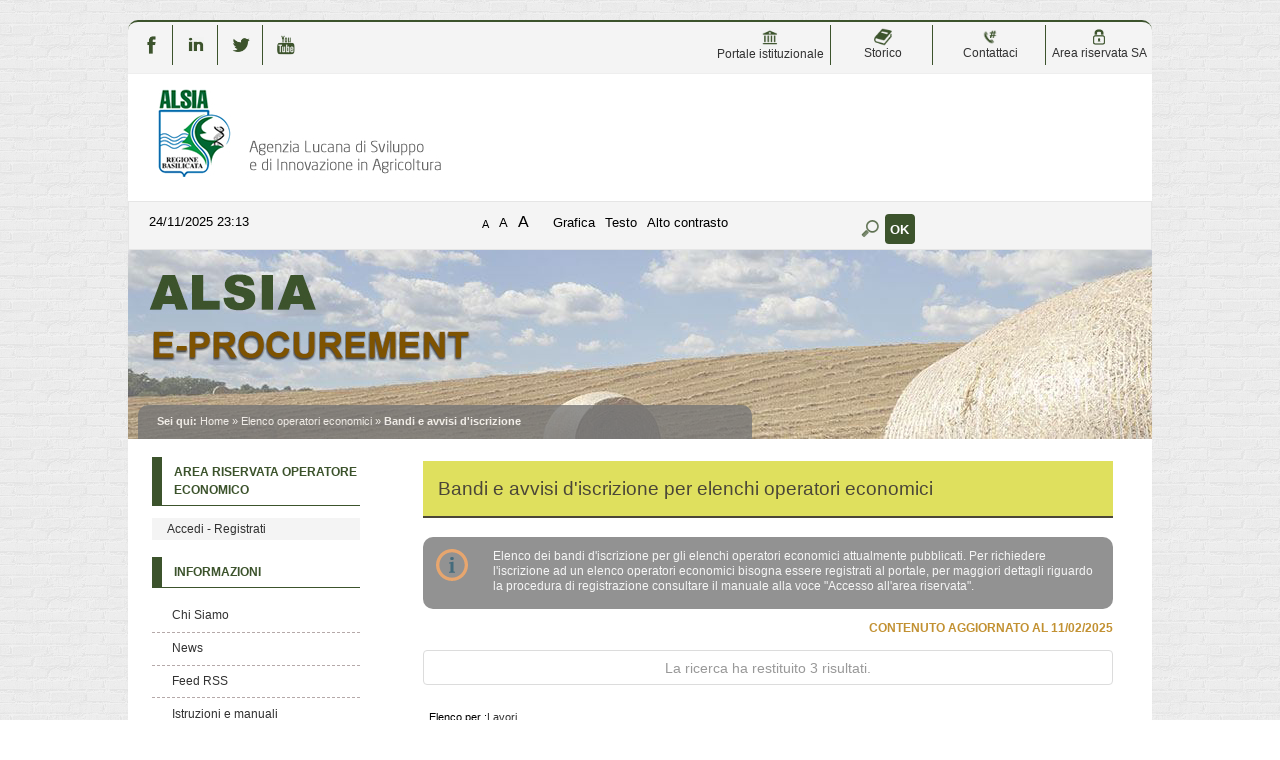

--- FILE ---
content_type: text/html;charset=utf-8
request_url: https://eprocurement.alsia.it/PortaleAppalti/it/ppgare_oper_ec_bandi_avvisi.wp;jsessionid=1BC53031CF2983ED3329C10E6981AE68?_csrf=IDI34F4HJYK5RMLVGMFQXJLK7MH2N5T8
body_size: 6704
content:



















<!DOCTYPE html>

<html lang='it'>

	<head prefix="og: http://ogp.me/ns#; dcterms: http://purl.org/dc/terms/#">
		<!--- - - - -->
		<meta name="viewport" content="width=device-width, initial-scale=1.0" />
		<!--- - - - -->

		
		<link rel="profile" href="http://dublincore.org/documents/dcq-html" />
		
		<title>Portale gare d'appalto|Bandi e avvisi d'iscrizione</title>
		
		<meta http-equiv="X-UA-Compatible" content="IE=Edge" /> 

		<link rel="shortcut icon" href="/PortaleAppalti/resources/static/img/favicon.ico" />
		
		
		
		
		
			
		

		
		
		
		
			
		
		
		
		
		
			
		
						
		
				
	
		<link type="text/css" rel="stylesheet" href="/PortaleAppalti/resources/static/css/normalize.css" />
		
			
			
			
				<link type="text/css" rel="stylesheet" href="/PortaleAppalti/resources/static/css/portale-agid.css" />
				
				<link type="text/css" rel="stylesheet" href="/PortaleAppalti/resources/static/css/alsia/portale.css" />
			
		
		
		
		
			<link rel="stylesheet" type="text/css" href="/PortaleAppalti/resources/static/css/showlets/date_time.css" />
		
			<link rel="stylesheet" type="text/css" href="/PortaleAppalti/resources/static/css/alsia/showlets/date_time.css" />
		
			<link rel="stylesheet" type="text/css" href="/PortaleAppalti/resources/static/css/showlets/search_form.css" />
		
			<link rel="stylesheet" type="text/css" href="/PortaleAppalti/resources/static/css/alsia/showlets/search_form.css" />
		
			<link rel="stylesheet" type="text/css" href="/PortaleAppalti/resources/static/css/showlets/login_form.css" />
		
			<link rel="stylesheet" type="text/css" href="/PortaleAppalti/resources/static/css/alsia/showlets/login_form.css" />
		
			<link rel="stylesheet" type="text/css" href="/PortaleAppalti/resources/static/css/showlets/application.css" />
		
			<link rel="stylesheet" type="text/css" href="/PortaleAppalti/resources/static/css/alsia/showlets/application.css" />
		

		<!-- gestione mediante linguaggio dublin core dei metadati descrittivi per l'indicizzazione dei contenuti come previsto dal DPCM 26/04/2011 -->
		
		
		
		
        

        
        

        
        




<script type="text/javascript" src="/PortaleAppalti/resources/static/js/jquery-3.7.1.min.js"></script>

        
		<script src="/PortaleAppalti/resources/static/js/jquery.alphanum.js"></script>
		<script src="/PortaleAppalti/resources/static/js/jquery.character.js"></script>
		<script src="/PortaleAppalti/resources/static/js/resizeBalloon.js"></script>
	</head>

	<body>
		
		<div style="display: none;">
			<a href="https://eprocurement.alsia.it/PortaleAppalti/do/funopen.action">fun</a>
		</div>

		







	
	
		<!--[if lte IE 8]>
			<div id="iedisclaimer">
				<h1>Attenzione!</h1>
				<p>Stai utilizzando Microsoft Internet Explorer 10 o versioni precedenti, non più supportate dalla manutenzione Microsoft.<br />Inoltre questo portale non è stato sviluppato nel tentativo di risolvere eventuali problemi che emergono con queste versioni obsolete.<br />Per utilizzare il portale senza anomalie <a href="https://www.microsoft.com/it-it/edge">passa a Microsoft Edge</a>, Mozilla Firefox o Google Chrome.</p>
			</div>
		<![endif]-->
	



		<div class="noscreen">
			<p>[ <a href="#mainarea" id="pagestart">Salta al contenuto della pagina</a> ]</p>
			<dl>
				<dt>Access key definite:</dt>
				

<dd><a href="https://eprocurement.alsia.it/PortaleAppalti/it/homepage.wp;jsessionid=1067560867C45736485228B1FB24AA8D" accesskey="H">Vai alla pagina iniziale</a> [H]</dd>
<dd><a href="https://eprocurement.alsia.it/PortaleAppalti/it/ppgare_oper_ec_bandi_avvisi.wp;jsessionid=1067560867C45736485228B1FB24AA8D" accesskey="W">Vai alla pagina di aiuto alla navigazione</a> [W]</dd>
<dd><a href="https://eprocurement.alsia.it/PortaleAppalti/it/ppcommon_site_map.wp;jsessionid=1067560867C45736485228B1FB24AA8D" accesskey="Y">Vai alla mappa del sito</a> [Y]</dd>

<dd><a href="https://eprocurement.alsia.it/PortaleAppalti/it/ppgare_oper_ec_bandi_avvisi.wp;jsessionid=1067560867C45736485228B1FB24AA8D?font=normal" accesskey="N">Passa al testo con caratteri di dimensione standard</a> [N]</dd>
<dd><a href="https://eprocurement.alsia.it/PortaleAppalti/it/ppgare_oper_ec_bandi_avvisi.wp;jsessionid=1067560867C45736485228B1FB24AA8D?font=big" accesskey="B">Passa al testo con caratteri di dimensione grande</a> [B]</dd>
<dd><a href="https://eprocurement.alsia.it/PortaleAppalti/it/ppgare_oper_ec_bandi_avvisi.wp;jsessionid=1067560867C45736485228B1FB24AA8D?font=verybig" accesskey="V">Passa al testo con caratteri di dimensione molto grande</a> [V]</dd>
<dd><a href="https://eprocurement.alsia.it/PortaleAppalti/it/ppgare_oper_ec_bandi_avvisi.wp;jsessionid=1067560867C45736485228B1FB24AA8D?skin=normal" accesskey="G">Passa alla visualizzazione grafica</a> [G]</dd>
<dd><a href="https://eprocurement.alsia.it/PortaleAppalti/it/ppgare_oper_ec_bandi_avvisi.wp;jsessionid=1067560867C45736485228B1FB24AA8D?skin=text" accesskey="T">Passa alla visualizzazione solo testo</a> [T]</dd>
<dd><a href="https://eprocurement.alsia.it/PortaleAppalti/it/ppgare_oper_ec_bandi_avvisi.wp;jsessionid=1067560867C45736485228B1FB24AA8D?skin=highcontrast" accesskey="X">Passa alla visualizzazione in alto contrasto e solo testo</a> [X]</dd>
<dd><a href="#searchform" accesskey="S">Salta alla ricerca di contenuti</a> [S]</dd>

<dd><a href="#menu1" accesskey="1">Salta al men&ugrave;</a> [1]</dd>
<dd><a href="#mainarea" accesskey="2">Salta al contenuto della pagina</a> [2]</dd>

			</dl>
		</div>
		<div class="viewport-container">
			<div id="ext-container" class="smooth-transition page-container">
				
	
		

<header>
	<div id="htmlprebanner"><!-- HTML_PRE_BANNER --></div>
	<div id="header">
		<div id="header-top">
		<table style="align:right; text-align:center;width:100%;margin-top:1px;line-height:15px;">
                    <tbody><tr>
                        <td style="border-right: 1px solid #3c532c;width: 2%;" >
                           <a href="https://www.facebook.com/alsia.basilicata/?fref=ts" target="_blank" title="facebook" ><img src="/PortaleAppalti/resources/static/img/alsia/f_v.png" alt="facebook" width="18" height="18"></a>
                        </td>
                        <td style="border-right: 1px solid #3c532c;width: 2%;">
                            <a href="https://it.linkedin.com/in/alsiasocial" target="_blank" title="linkedin" ><img src="/PortaleAppalti/resources/static/img/alsia/in_v.png" alt="linkedin" width="18" height="18"></a>
                        </td>
                        <td style="border-right: 1px solid #3c532c;width: 2%;">
                            <a href="https://twitter.com/alsiasocial" target="_blank" title="twitter" ><img src="/PortaleAppalti/resources/static/img/alsia/tw_v.png" alt="twitter" width="18" height="18"></a>
                        </td>
                        <td style="width:2%;">
                            <a href="https://www.youtube.com/user/alsiabasilicata" target="_blank" title="youTube" ><img src="/PortaleAppalti/resources/static/img/alsia/yt_v.png" alt="youtube" width="18" height="18"></a>
                        </td>
						<td style="width: 20%;"></td>
						<td style="border-right: 1px solid #3c532c;width: 5%;" >
                           <a href="http://www.alsia.it/opencms/opencms/index.html" target="_blank" title="PortaleIstituzionale" ><img src="/PortaleAppalti/resources/static/img/alsia/portale.png" alt="portale" width="18" height="18"><br/>Portale istituzionale</a>
                        </td>
                        <td style="border-right: 1px solid #3c532c;width: 5%;">
                            <a href="http://www.alsia.it/opencms/opencms/Amministrazione-Trasparente/Bandi_contratti/" target="_blank" title="storico" ><img src="/PortaleAppalti/resources/static/img/alsia/storico.png" alt="storico" width="18" height="18"><br/>Storico</a>
                        </td>
                        <td style="border-right: 1px solid #3c532c;width: 5%;">
                            <a href="https://eprocurement.alsia.it/PortaleAppalti/it/ppgare_doc_assistenza_tecnica.wp"  title="contattaci" ><img src="/PortaleAppalti/resources/static/img/alsia/contact.png" alt="contattaci" width="18" height="18"><br/>Contattaci</a>
                        </td>
                        <td style="width: 5%;">
                            <a href="https://eprocurement.alsia.it/PortaleAppalti/it/accesso_sa_personalizzato.wp" title="Areariservata" ><img src="/PortaleAppalti/resources/static/img/alsia/reserved.png" alt="Areariservata" width="18" height="18"><br/>Area riservata SA</a>
                        </td>
                    </tr></tbody>
		</table>
		</div>
		<div id="header-main">
			




 
 






	












<div id="logo">
	<div id="logo-top"></div>
	<div id="logo-main">
		
		<a href="/PortaleAppalti/it/homepage.wp" title="Torna alla pagina iniziale">
			<img alt="Logo applicativo" src="/PortaleAppalti/resources/static/img/alsia/banner_logo.png" />
		</a>
		
		
		
		
	</div>
	<div id="logo-sub"></div><!-- end #logo -->
</div>

		</div>
		<div id="header-sub"></div>
	</div>
	<div id="htmlpostbanner"><!-- HTML_POST_BANNER --></div>
	






	






<script>
	function OpenSideMenu(hamburger) {
		var all = document.getElementById("ext-container");
		var menu = document.getElementsByClassName("responsive-static-menu")[0];
		var hb = document.getElementsByClassName("hamburger-menu")[0];
		const overlay = document.getElementsByClassName("overlay")[0];
		if (hamburger.checked) {
			all.className += " move-content-right";
			menu.className += " open";
			hb.className += " new-hamburger";
			overlay.style.display = " block";
		}
		else {
			all.className = all.className.replace(/(?:^|\s)move-content-right(?!\S)/g, '');
			menu.className = menu.className.replace(/(?:^|\s)open(?!\S)/g, '');
			hb.className = hb.className.replace(/(?:^|\s)new-hamburger(?!\S)/g, '');
			overlay.style.display = "none";
		}
	}
</script>

<div id="menu-wrapper">
	<div id="menu-top"></div>
	<div id="menu">
		<div class="top-menu-container">
			<div class="hamburger-menu">
				<input type="checkbox" class="hamburger-checkbox" onclick="OpenSideMenu(this)"
					title="menu" />
				<div class="hamburger-line smooth-transition first">
					<div class="line-color"></div>
				</div>
				<div class="hamburger-line smooth-transition second">
					<div class="line-color"></div>
				</div>
				<div class="hamburger-line smooth-transition third">
					<div class="line-color"></div>
				</div>
			</div>
			<div class="responsive-right-menu">
				
					<div id="date-sub-menu" class="sub-menu">
						<h1 class="noscreen information">
							Sezione data e ora ufficiale:
						</h1>
						














	








	








	
	
	
		

		
	



	<script>
		
	<!--//--><![CDATA[//><!--
	var date_ntp = new Date(2025, 11-1, 24, 23, 13, 53);

	function displayTime() {
		
		var disp;
		disp = (date_ntp.getDate() < 10 ? '0' : '') + date_ntp.getDate();
		disp += '/' + ((date_ntp.getMonth()+1) < 10 ? '0' : '') + (date_ntp.getMonth()+1);
		disp += '/' + date_ntp.getFullYear();
		disp += ' ' + (date_ntp.getHours() < 10 ? '0' : '') + date_ntp.getHours();
		disp += ':' + (date_ntp.getMinutes() < 10 ? '0' : '') + date_ntp.getMinutes();
		return disp ;
	}

	function refreshDateTime() {
		
		date_ntp.setSeconds(date_ntp.getSeconds()+1);
		show = displayTime();
		if (document.getElementById){
			document.getElementById('date-time').innerHTML = show;
		}  else if (document.all){
			document.all['date-time'].innerHTML = show;
		}  else if (document.layers) {
			document.layers['date-time'].innerHTML = show;
		}
		setTimeout('refreshDateTime()',1000);
	}

	window.onload = refreshDateTime;
	//--><!]]>
	
	</script>


<div id="date-time">
	
		
			
			<form action="https://eprocurement.alsia.it/PortaleAppalti/it/ppgare_oper_ec_bandi_avvisi.wp;jsessionid=1067560867C45736485228B1FB24AA8D" >
					<div>
						Mon Nov 24 23:13:53 CET 2025
						<input type="submit" value="Aggiorna l'ora" class="bkg time" title="Aggiorna la data ricevuta dal portale"/>
					</div>
			</form>
		
		
	
</div>

						<p class="noscreen">[ <a href="#pagestart">
								Torna all'inizio
							</a> ]</p><!-- end #date-sub-menu -->
					</div>
				


				<div id="search-sub-menu" class="sub-menu">
					<h2 class="noscreen information">
						Sezione ricerca contenuti sito:
					</h2>
					<p class="noscreen">[ <a id="searchform" href="#menu1">
							Salta al men&ugrave;
						</a> ]</p>
					










	








	








	
	
	
		

		
	


<form id="search-form" action="https://eprocurement.alsia.it/PortaleAppalti/it/search_result.wp;jsessionid=1067560867C45736485228B1FB24AA8D" >
	<div>
		<label for="search">Cerca</label>: 
		<input type="text" name="search" class="text" id="search" value="" autocomplete="off" />
		<input type="submit" value="Ok" class="button" title="Ricerca nei contenuti testuali"/>
	</div>
</form>
					<p class="noscreen">[ <a href="#pagestart">
							Torna all'inizio
						</a> ]</p><!-- end #search-sub-menu -->
				</div>
			</div>
		</div>
		<div id="style-sub-menu" class="sub-menu">
			<h2 class="noscreen information">
				Sezione delle funzioni grafiche per l'accessibilit&agrave;:
			</h2>
			<ul>
				<li class="submenu">
					<a class="font-normal" title="Caratteri normali" href="
						
					https://eprocurement.alsia.it/PortaleAppalti/it/ppgare_oper_ec_bandi_avvisi.wp;jsessionid=1067560867C45736485228B1FB24AA8D?font=normal">A</a>
				</li>

				<li class="submenu">
					<a class="font-big" title="Caratteri grandi" href="
						
					https://eprocurement.alsia.it/PortaleAppalti/it/ppgare_oper_ec_bandi_avvisi.wp;jsessionid=1067560867C45736485228B1FB24AA8D?font=big">A</a>
				</li>

				<li class="submenu">
					<a class="font-very-big" title="Caratteri molto grandi" href="
						
					https://eprocurement.alsia.it/PortaleAppalti/it/ppgare_oper_ec_bandi_avvisi.wp;jsessionid=1067560867C45736485228B1FB24AA8D?font=verybig">A</a>
				</li>
				<li class="responsive-sub-menu-divider"><br /></li>
				<li class="submenu">
					<a title="Colorazione normale in modalit&agrave; grafica" href="
						
					https://eprocurement.alsia.it/PortaleAppalti/it/ppgare_oper_ec_bandi_avvisi.wp;jsessionid=1067560867C45736485228B1FB24AA8D?skin=normal">
					Grafica</a>
				</li>

				<li class="submenu">
					<a title="Solo testo" href="
						
					https://eprocurement.alsia.it/PortaleAppalti/it/ppgare_oper_ec_bandi_avvisi.wp;jsessionid=1067560867C45736485228B1FB24AA8D?skin=text">
					Testo</a>
				</li>

				<li class="submenu">
					<a title="Colorazione in alto contrasto in modalit&agrave; solo testo" href="
						
					https://eprocurement.alsia.it/PortaleAppalti/it/ppgare_oper_ec_bandi_avvisi.wp;jsessionid=1067560867C45736485228B1FB24AA8D?skin=highcontrast">
					Alto contrasto</a>
				</li>
			</ul>
			<p class="noscreen">[ <a href="#pagestart">
					Torna all'inizio
				</a> ]</p><!-- end #style-sub-menu -->
		</div><!-- end #menu -->

	</div>
	<div id="menu-sub"></div>
</div>
<div class="overlay"></div>
	<div id="prebreadcrumbs"><!-- HTML_PRE_BREADCRUMBS --></div>
	

<div id="breadcrumbs-wrapper" class="two-columns-left-menu">
	<hr class="noscreen"/>
	<div id="breadcrumbs">
		









<span class="youarehere">Sei qui:</span>


	
	
	
	
	
	
		
			
				
				
					<span><a href="https://eprocurement.alsia.it/PortaleAppalti/it/homepage.wp;jsessionid=1067560867C45736485228B1FB24AA8D" title='Home'>Home</a></span>
				
			
		
		
	
	

	
	 &raquo; 
	
	
	
	
		
		
		<span title='Elenco operatori economici'>Elenco operatori economici</span>
		
	
	

	
	 &raquo; 
	
	
	
	
		
			
				
					<span class="active" title='Bandi e avvisi d&#039;iscrizione'>Bandi e avvisi d&#039;iscrizione</span>
				
				
			
		
		
	
	


	</div>
</div>
</header>

				
				











<script src="/PortaleAppalti/resources/static/js/jquery-ui-1.13.2.min.js"></script>
		




 





				
				<div class="container two-columns-left-menu">
					<div class="columns">
						<div class="row">
							<nav>
								<div class="col-3 responsive-hide">
									<div class="responsive column menu">
										<hr class="noscreen" />
										<h2 class="noscreen information">Sezione men&ugrave;:</h2>
										<p class="noscreen">[ <a id="menu1" href="#mainarea">Salta al contenuto della pagina</a> ]</p>
										



















	








	








	
	
	
		

		
	




		
			
				
			

			
			
						



<div class="menu-box">
	
			
						
 	<h2>Area riservata Operatore Economico</h2>
				
	<div class="login-box new-login-box">

		
			
			
				<div class="links">
					<div>
						<a href="https://eprocurement.alsia.it/PortaleAppalti/it/ppgare_auth.wp;jsessionid=1067560867C45736485228B1FB24AA8D" class="genlink">Accedi - Registrati</a> 
					</div>
				</div>
			
		
	</div>
</div>


										







	
	<div class="menu-box">
		
		
		
		

		
			
			

			
			
			

			
			
				
				
					<div class="navigation-box"><h2>Informazioni</h2>
				
			
			
			
		
			
			

			
			
			<ul>

			
			
				
				<li>
					<span >
						<a href="https://eprocurement.alsia.it/PortaleAppalti/it/chisiamo.wp;jsessionid=1067560867C45736485228B1FB24AA8D" title="Vai alla pagina: Chi Siamo">
							Chi Siamo
						</a>
					</span>
				
				
			
			
			
		
			
			

			</li>
			
			

			
			
				
				<li>
					<span >
						<a href="https://eprocurement.alsia.it/PortaleAppalti/it/ppgare_doc_news.wp;jsessionid=1067560867C45736485228B1FB24AA8D" title="Vai alla pagina: News">
							News
						</a>
					</span>
				
				
			
			
			
		
			
			

			</li>
			
			

			
			
				
				<li>
					<span >
						<a href="https://eprocurement.alsia.it/PortaleAppalti/it/pp_feed.wp;jsessionid=1067560867C45736485228B1FB24AA8D" title="Vai alla pagina: Feed RSS">
							Feed RSS
						</a>
					</span>
				
				
			
			
			
		
			
			

			</li>
			
			

			
			
				
				<li>
					<span >
						<a href="https://eprocurement.alsia.it/PortaleAppalti/it/ppgare_doc_istruzioni.wp;jsessionid=1067560867C45736485228B1FB24AA8D" title="Vai alla pagina: Istruzioni e manuali">
							Istruzioni e manuali
						</a>
					</span>
				
				
			
			
			
		
			
			

			</li>
			
			

			
			
				
				<li>
					<span >
						<a href="https://eprocurement.alsia.it/PortaleAppalti/it/ppgare_doc_assistenza_tecnica.wp;jsessionid=1067560867C45736485228B1FB24AA8D" title="Vai alla pagina: Help desk operatore economico">
							Help desk operatore economico
						</a>
					</span>
				
				
			
			
			
		
			
			

			</li>
			
			

			
			
				
				<li>
					<span >
						<a href="https://eprocurement.alsia.it/PortaleAppalti/it/ppgare_doc_privacy.wp;jsessionid=1067560867C45736485228B1FB24AA8D" title="Vai alla pagina: Privacy">
							Privacy
						</a>
					</span>
				
				
			
			
			
		
			
			

			</li>
			
			

			
			
				
				<li>
					<span >
						<a href="https://eprocurement.alsia.it/PortaleAppalti/it/ppgare_cookies.wp;jsessionid=1067560867C45736485228B1FB24AA8D" title="Vai alla pagina: Cookies">
							Cookies
						</a>
					</span>
				
				
			
			
			
		
			
			

			
			</li></ul></div>
			

			
			
				
				
					<div class="navigation-box"><h2>Atti e documenti di carattere generale riferiti a tutte le procedure</h2>
				
			
			
			
		
			
			

			
			
			<ul>

			
			
				
				<li>
					<span >
						<a href="https://eprocurement.alsia.it/PortaleAppalti/it/ppgare_avvisi_atti_doc_gen.wp;jsessionid=1067560867C45736485228B1FB24AA8D" title="Vai alla pagina: Avvisi, comunicazioni e atti di carattere generale">
							Avvisi, comunicazioni e atti di carattere generale
						</a>
					</span>
				
				
			
			
			
		
			
			

			
			</li></ul></div>
			

			
			
				
				
					<div class="navigation-box"><h2>Procedure d&#039;appalto e contratti</h2>
				
			
			
			
		
			
			

			
			
			<ul>

			
			
				
				<li>
					<span >
						<a href="https://eprocurement.alsia.it/PortaleAppalti/it/ppgare_avvisi_avvio_consult.wp;jsessionid=1067560867C45736485228B1FB24AA8D" title="Vai alla pagina: Avvisi di avvio consultazione">
							Avvisi di avvio consultazione
						</a>
					</span>
				
				
			
			
			
		
			
			

			</li>
			
			

			
			
				
				<li>
					<span >
						<a href="https://eprocurement.alsia.it/PortaleAppalti/it/ppgare_avvisi_lista.wp;jsessionid=1067560867C45736485228B1FB24AA8D" title="Vai alla pagina: Avvisi pubblici">
							Avvisi pubblici
						</a>
					</span>
				
				
			
			
			
		
			
			

			</li>
			
			

			
			
				
				<li>
					<span >
						<a href="https://eprocurement.alsia.it/PortaleAppalti/it/ppgare_bandi_lista.wp;jsessionid=1067560867C45736485228B1FB24AA8D" title="Vai alla pagina: Gare e procedure">
							Gare e procedure
						</a>
					</span>
				
				
			
			
			
		
			
			

			</li>
			
			

			
			
				
				<li>
					<span >
						<a href="https://eprocurement.alsia.it/PortaleAppalti/it/ppgare_esiti_lista.wp;jsessionid=1067560867C45736485228B1FB24AA8D" title="Vai alla pagina: Avvisi di aggiudicazione, esiti e affidamenti">
							Avvisi di aggiudicazione, esiti e affidamenti
						</a>
					</span>
				
				
			
			
			
		
			
			

			</li>
			
			

			
			
				
				<li>
					<span >
						<a href="https://eprocurement.alsia.it/PortaleAppalti/it/ppgare_ammtrasp_contratti.wp;jsessionid=1067560867C45736485228B1FB24AA8D" title="Vai alla pagina: Riepilogo contratti - Link BDNCP">
							Riepilogo contratti - Link BDNCP
						</a>
					</span>
				
				
			
			
			
		
			
			

			</li>
			
			

			
			
				
				<li>
					<span >
						<a href="https://eprocurement.alsia.it/PortaleAppalti/it/ppgare_consulenti.wp;jsessionid=1067560867C45736485228B1FB24AA8D" title="Vai alla pagina: Consulenti e collaboratori">
							Consulenti e collaboratori
						</a>
					</span>
				
				
			
			
			
		
			
			

			</li>
			
			

			
			
				
				<li>
					<span >
						<a href="https://eprocurement.alsia.it/PortaleAppalti/it/ppgare_varianti_corso_opera.wp;jsessionid=1067560867C45736485228B1FB24AA8D" title="Vai alla pagina: Varianti in corso d&#039;opera">
							Varianti in corso d&#039;opera
						</a>
					</span>
				
				
			
			
			
		
			
			

			
			</li></ul></div>
			

			
			
				
				
					<div class="navigation-box"><h2>Elenco operatori economici</h2>
				
			
			
			
		
			
			

			
			
			<ul>

			
			
				
				<li>
					<span class="current">
						<a href="https://eprocurement.alsia.it/PortaleAppalti/it/ppgare_oper_ec_bandi_avvisi.wp;jsessionid=1067560867C45736485228B1FB24AA8D" title="Vai alla pagina: Bandi e avvisi d&#039;iscrizione">
							Bandi e avvisi d&#039;iscrizione
						</a>
					</span>
				
				
			
			
			
		
			
			

			</li>
			
			

			
			
				
				<li>
					<span >
						<a href="https://eprocurement.alsia.it/PortaleAppalti/it/ppgare_op_ec_bandi_archiviati.wp;jsessionid=1067560867C45736485228B1FB24AA8D" title="Vai alla pagina: Bandi e avvisi d&#039;iscrizione archiviati">
							Bandi e avvisi d&#039;iscrizione archiviati
						</a>
					</span>
				
				
			
			
			
		
			
			

			
			</li></ul></div>
			

			
			
				
				
					<div class="navigation-box"><h2>Procedure fino al 31/12/2023</h2>
				
			
			
			
		
			
			

			
			
			<ul>

			
			
				
				<li>
					<span >
						<a href="https://eprocurement.alsia.it/PortaleAppalti/it/ppgare_ammtrasp_anticorr.wp;jsessionid=1067560867C45736485228B1FB24AA8D" title="Vai alla pagina: Prospetti annuali (art. 1 c. 32 L.190 del 6/11/2012)">
							Prospetti annuali (art. 1 c. 32 L.190 del 6/11/2012)
						</a>
					</span>
				
				
			
			
			
		
		
			</li></ul></div> 
		
	</div>

										
										<p class="noscreen">[
											<a href="#pagestart">
												Torna all'inizio
											</a> ]</p>
									</div>
								</div>
							</nav>
							<main class="col-9">
								<div class="responsive content">
									<hr class="noscreen" />
									<h2 class="noscreen information">Sezione contenuti:</h2>
									<p class="noscreen">[ <a id="mainarea" href="#menu1">Salta al men&ugrave;</a> ]</p>
									



													
									
									














	








	








	
	
	
		

		
	


<div class="portgare-list">

    
        
        
    
    

	<h2>Bandi e avvisi d'iscrizione per elenchi operatori economici</h2>

	

<div class="balloon">
	<div class="balloon-content balloon-info">
		Elenco dei bandi d'iscrizione per gli elenchi operatori economici attualmente pubblicati. Per richiedere l'iscrizione ad un elenco operatori economici bisogna essere registrati al portale, per maggiori dettagli riguardo la procedura di registrazione consultare il manuale alla voce "Accesso all'area riservata".
	</div>
</div>

	




	<form action="https://eprocurement.alsia.it/PortaleAppalti/it/ppgare_oper_ec_bandi_avvisi.wp;jsessionid=1067560867C45736485228B1FB24AA8D?actionPath=/ExtStr2/do/FrontEnd/Bandi/listAllIscrizione.action&amp;currentFrame=7" method="post">
			


<input type="hidden" name="_csrf" value="AHWH5GBWH7X3W2J8GMP8VB5X2U6Q4A7B" />

		
		
			<div class="align-right important last-update-list">
				CONTENUTO AGGIORNATO AL	11/02/2025
			</div>
		

		
			
			
			


<div class="list-summary">
	La ricerca ha restituito&#32;3&#32;risultati.
</div>

			
				<div class="list-item">
					
					




 	


<div class="list-item-row">
	<label>Elenco per : </label>
	Lavori
</div>


	<div class="list-item-row">
		<label>Stazione appaltante : </label>
		
			
			
				ALSIA - Area Gestione Riforma Fondiaria, patrimonio, appalti e lavori
			
		
	</div>
	

<div class="list-item-row">
	<label>Titolo bando/avviso : </label>
	ELENCO APERTO DI OPERATORI ECONOMICI PER APPALTI DI LAVORI
</div>
	
<div class="list-item-row">
	<label>Data pubblicazione : </label>
	07/01/2025
</div>

<div class="list-item-row">
	<label>Riferimento procedura : </label>
	E00003
</div>
			
<div class="list-item-row">
	<label>Stato : </label>
	Iscrizione aperta
</div>

					<div class="list-action">
						
							
							
								<a href='https://eprocurement.alsia.it/PortaleAppalti/it/ppgare_oper_ec_bandi_avvisi.wp;jsessionid=1067560867C45736485228B1FB24AA8D?actionPath=/ExtStr2/do/FrontEnd/Bandi/viewIscrizione.action&amp;currentFrame=7&amp;codice=E00003'
									 title='Visualizza scheda' class="bkg detail-very-big">
									Visualizza scheda
								</a>
							
						
					</div>
				</div>
			
				<div class="list-item">
					
					




 	


<div class="list-item-row">
	<label>Elenco per : </label>
	Servizi
</div>


	<div class="list-item-row">
		<label>Stazione appaltante : </label>
		
			
			
				ALSIA - Direzione
			
		
	</div>
	

<div class="list-item-row">
	<label>Titolo bando/avviso : </label>
	Avviso pubblico per la costituzione di un elenco telematico aperto di Avvocati esterni per il conferimento di incarichi di assistenza, rappresentanza e difesa giudiziale e stragiudiziale dell'Agenzia Lucana di Sviluppo e Innovazione in Agricoltura (Alsia)
</div>
	
<div class="list-item-row">
	<label>Data pubblicazione : </label>
	29/09/2021
</div>

<div class="list-item-row">
	<label>Riferimento procedura : </label>
	E00002
</div>
			
<div class="list-item-row">
	<label>Stato : </label>
	Iscrizione aperta
</div>

					<div class="list-action">
						
							
							
								<a href='https://eprocurement.alsia.it/PortaleAppalti/it/ppgare_oper_ec_bandi_avvisi.wp;jsessionid=1067560867C45736485228B1FB24AA8D?actionPath=/ExtStr2/do/FrontEnd/Bandi/viewIscrizione.action&amp;currentFrame=7&amp;codice=E00002'
									 title='Visualizza scheda' class="bkg detail-very-big">
									Visualizza scheda
								</a>
							
						
					</div>
				</div>
			
				<div class="list-item">
					
					




 	


<div class="list-item-row">
	<label>Elenco per : </label>
	Forniture-Servizi
</div>


	<div class="list-item-row">
		<label>Stazione appaltante : </label>
		
			
			
				ALSIA - Unit&#xE0; di Acquisizione di Beni e Servizi
			
		
	</div>
	

<div class="list-item-row">
	<label>Titolo bando/avviso : </label>
	AVVISO PUBBLICO RELATIVO ALL'ELENCO TELEMATICO APERTO DEGLI OPERATORI ECONOMICI PER LAFFIDAMENTO DEI SERVIZI E DELLE FORNITURE AI SENSI DELLART. 36 DEL D.LGS. 50/2016 E SS.MM.II.
</div>
	
<div class="list-item-row">
	<label>Data pubblicazione : </label>
	17/01/2019
</div>

<div class="list-item-row">
	<label>Riferimento procedura : </label>
	E00001
</div>
			
<div class="list-item-row">
	<label>Stato : </label>
	Iscrizione aperta
</div>

					<div class="list-action">
						
							
							
								<a href='https://eprocurement.alsia.it/PortaleAppalti/it/ppgare_oper_ec_bandi_avvisi.wp;jsessionid=1067560867C45736485228B1FB24AA8D?actionPath=/ExtStr2/do/FrontEnd/Bandi/viewIscrizione.action&amp;currentFrame=7&amp;codice=E00001'
									 title='Visualizza scheda' class="bkg detail-very-big">
									Visualizza scheda
								</a>
							
						
					</div>
				</div>
			

			



		
	</form>
</div>
									
									<p class="noscreen">[
										<a href="#pagestart">
											Torna all'inizio
										</a> ]</p>
								</div>
							</main>
							
							<!-- end #main -->
						</div>

					</div>
				</div>
				


<footer>
	<hr class="noscreen"/>
	<div id="footer-wrapper">
		<p class="noscreen">[ <a id="footerarea" class="back-to-main-area" href="#mainarea">Salta al contenuto della pagina</a> ]</p>
		
<!-- HTML_PRE_FOOTER -->
		<div id="footer">
			<div id="footer-top"></div>
			<div id="footer-main">
				
			<table style="align:right;text-align:center;width:65%;margin-top:20px;">
                    	<tbody><tr>
			<td></td>
                        <td style="border-right: 1px solid #CCC;width: 13%;">
                           <a href="http://www.matera-basilicata2019.it" target="_blank" title="matera 2019"><img src="/PortaleAppalti/resources/static/img/alsia/2019.png" alt="Matera Capitale Europea della cultura 2019" width="100" height="35"></a>
                        </td>
                        <td style="border-right: 1px solid #CCC;width: 13%;">
                            <a href="http://www.ec.europa.eu/agriculture/index_it.html" target="_blank" title="europa"><img src="/PortaleAppalti/resources/static/img/alsia/europa.png" alt="Comunita europea" width="60" height="35"></a>
                        </td>
                        <td style="border-right: 1px solid #CCC;width: 13%;">
                            <a href="http://www.regione.basilicata.it/" target="_blank" title="basilicatanet"><img src="/PortaleAppalti/resources/static/img/alsia/basnet.png" alt="Regione Basilicata" width="60" height="35"></a>
                        </td>
                        <td style="width: 13%;">
                            <a href="https://www.politicheagricole.it/flex/cm/pages/ServeBLOB.php/L/IT/IDPagina/202" target="_blank" title="repubblica"><img src="/PortaleAppalti/resources/static/img/alsia/repubblica.png" alt="Repubblica Italiana" width="40" height="35"></a>
                        </td>
			<td></td>
                    	</tr></tbody>
			</table>
			</div>
			<div id="footer-sub"></div>
		</div>
		<p class="noscreen">[ <a class="back-to-top" href="#pagestart">Torna all'inizio</a> ]</p>
	</div>
</footer>
<!-- end #ext-container -->
			</div>

			
				<div class="responsive-static-menu smooth-transition scrollable-menu responsive-show">
						<nav>
							<div class="col-3">
								<div class="responsive column menu">
									













	








	








	
	
	
		

		
	




		
			
				
			

			
			
						



<div class="menu-box">
	
			
						
 	<h2>Area riservata Operatore Economico</h2>
				
	<div class="login-box new-login-box">

		
			
			
				<div class="links">
					<div>
						<a href="https://eprocurement.alsia.it/PortaleAppalti/it/ppgare_auth.wp;jsessionid=1067560867C45736485228B1FB24AA8D" class="genlink">Accedi - Registrati</a> 
					</div>
				</div>
			
		
	</div>
</div>

									







	
	<div class="menu-box">
		
		
		
		

		
			
			

			
			
			

			
			
				
				
					<div class="navigation-box"><h2>Informazioni</h2>
				
			
			
			
		
			
			

			
			
			<ul>

			
			
				
				<li>
					<span >
						<a href="https://eprocurement.alsia.it/PortaleAppalti/it/chisiamo.wp;jsessionid=1067560867C45736485228B1FB24AA8D" title="Vai alla pagina: Chi Siamo">
							Chi Siamo
						</a>
					</span>
				
				
			
			
			
		
			
			

			</li>
			
			

			
			
				
				<li>
					<span >
						<a href="https://eprocurement.alsia.it/PortaleAppalti/it/ppgare_doc_news.wp;jsessionid=1067560867C45736485228B1FB24AA8D" title="Vai alla pagina: News">
							News
						</a>
					</span>
				
				
			
			
			
		
			
			

			</li>
			
			

			
			
				
				<li>
					<span >
						<a href="https://eprocurement.alsia.it/PortaleAppalti/it/pp_feed.wp;jsessionid=1067560867C45736485228B1FB24AA8D" title="Vai alla pagina: Feed RSS">
							Feed RSS
						</a>
					</span>
				
				
			
			
			
		
			
			

			</li>
			
			

			
			
				
				<li>
					<span >
						<a href="https://eprocurement.alsia.it/PortaleAppalti/it/ppgare_doc_istruzioni.wp;jsessionid=1067560867C45736485228B1FB24AA8D" title="Vai alla pagina: Istruzioni e manuali">
							Istruzioni e manuali
						</a>
					</span>
				
				
			
			
			
		
			
			

			</li>
			
			

			
			
				
				<li>
					<span >
						<a href="https://eprocurement.alsia.it/PortaleAppalti/it/ppgare_doc_assistenza_tecnica.wp;jsessionid=1067560867C45736485228B1FB24AA8D" title="Vai alla pagina: Help desk operatore economico">
							Help desk operatore economico
						</a>
					</span>
				
				
			
			
			
		
			
			

			</li>
			
			

			
			
				
				<li>
					<span >
						<a href="https://eprocurement.alsia.it/PortaleAppalti/it/ppgare_doc_privacy.wp;jsessionid=1067560867C45736485228B1FB24AA8D" title="Vai alla pagina: Privacy">
							Privacy
						</a>
					</span>
				
				
			
			
			
		
			
			

			</li>
			
			

			
			
				
				<li>
					<span >
						<a href="https://eprocurement.alsia.it/PortaleAppalti/it/ppgare_cookies.wp;jsessionid=1067560867C45736485228B1FB24AA8D" title="Vai alla pagina: Cookies">
							Cookies
						</a>
					</span>
				
				
			
			
			
		
			
			

			
			</li></ul></div>
			

			
			
				
				
					<div class="navigation-box"><h2>Atti e documenti di carattere generale riferiti a tutte le procedure</h2>
				
			
			
			
		
			
			

			
			
			<ul>

			
			
				
				<li>
					<span >
						<a href="https://eprocurement.alsia.it/PortaleAppalti/it/ppgare_avvisi_atti_doc_gen.wp;jsessionid=1067560867C45736485228B1FB24AA8D" title="Vai alla pagina: Avvisi, comunicazioni e atti di carattere generale">
							Avvisi, comunicazioni e atti di carattere generale
						</a>
					</span>
				
				
			
			
			
		
			
			

			
			</li></ul></div>
			

			
			
				
				
					<div class="navigation-box"><h2>Procedure d&#039;appalto e contratti</h2>
				
			
			
			
		
			
			

			
			
			<ul>

			
			
				
				<li>
					<span >
						<a href="https://eprocurement.alsia.it/PortaleAppalti/it/ppgare_avvisi_avvio_consult.wp;jsessionid=1067560867C45736485228B1FB24AA8D" title="Vai alla pagina: Avvisi di avvio consultazione">
							Avvisi di avvio consultazione
						</a>
					</span>
				
				
			
			
			
		
			
			

			</li>
			
			

			
			
				
				<li>
					<span >
						<a href="https://eprocurement.alsia.it/PortaleAppalti/it/ppgare_avvisi_lista.wp;jsessionid=1067560867C45736485228B1FB24AA8D" title="Vai alla pagina: Avvisi pubblici">
							Avvisi pubblici
						</a>
					</span>
				
				
			
			
			
		
			
			

			</li>
			
			

			
			
				
				<li>
					<span >
						<a href="https://eprocurement.alsia.it/PortaleAppalti/it/ppgare_bandi_lista.wp;jsessionid=1067560867C45736485228B1FB24AA8D" title="Vai alla pagina: Gare e procedure">
							Gare e procedure
						</a>
					</span>
				
				
			
			
			
		
			
			

			</li>
			
			

			
			
				
				<li>
					<span >
						<a href="https://eprocurement.alsia.it/PortaleAppalti/it/ppgare_esiti_lista.wp;jsessionid=1067560867C45736485228B1FB24AA8D" title="Vai alla pagina: Avvisi di aggiudicazione, esiti e affidamenti">
							Avvisi di aggiudicazione, esiti e affidamenti
						</a>
					</span>
				
				
			
			
			
		
			
			

			</li>
			
			

			
			
				
				<li>
					<span >
						<a href="https://eprocurement.alsia.it/PortaleAppalti/it/ppgare_ammtrasp_contratti.wp;jsessionid=1067560867C45736485228B1FB24AA8D" title="Vai alla pagina: Riepilogo contratti - Link BDNCP">
							Riepilogo contratti - Link BDNCP
						</a>
					</span>
				
				
			
			
			
		
			
			

			</li>
			
			

			
			
				
				<li>
					<span >
						<a href="https://eprocurement.alsia.it/PortaleAppalti/it/ppgare_consulenti.wp;jsessionid=1067560867C45736485228B1FB24AA8D" title="Vai alla pagina: Consulenti e collaboratori">
							Consulenti e collaboratori
						</a>
					</span>
				
				
			
			
			
		
			
			

			</li>
			
			

			
			
				
				<li>
					<span >
						<a href="https://eprocurement.alsia.it/PortaleAppalti/it/ppgare_varianti_corso_opera.wp;jsessionid=1067560867C45736485228B1FB24AA8D" title="Vai alla pagina: Varianti in corso d&#039;opera">
							Varianti in corso d&#039;opera
						</a>
					</span>
				
				
			
			
			
		
			
			

			
			</li></ul></div>
			

			
			
				
				
					<div class="navigation-box"><h2>Elenco operatori economici</h2>
				
			
			
			
		
			
			

			
			
			<ul>

			
			
				
				<li>
					<span class="current">
						<a href="https://eprocurement.alsia.it/PortaleAppalti/it/ppgare_oper_ec_bandi_avvisi.wp;jsessionid=1067560867C45736485228B1FB24AA8D" title="Vai alla pagina: Bandi e avvisi d&#039;iscrizione">
							Bandi e avvisi d&#039;iscrizione
						</a>
					</span>
				
				
			
			
			
		
			
			

			</li>
			
			

			
			
				
				<li>
					<span >
						<a href="https://eprocurement.alsia.it/PortaleAppalti/it/ppgare_op_ec_bandi_archiviati.wp;jsessionid=1067560867C45736485228B1FB24AA8D" title="Vai alla pagina: Bandi e avvisi d&#039;iscrizione archiviati">
							Bandi e avvisi d&#039;iscrizione archiviati
						</a>
					</span>
				
				
			
			
			
		
			
			

			
			</li></ul></div>
			

			
			
				
				
					<div class="navigation-box"><h2>Procedure fino al 31/12/2023</h2>
				
			
			
			
		
			
			

			
			
			<ul>

			
			
				
				<li>
					<span >
						<a href="https://eprocurement.alsia.it/PortaleAppalti/it/ppgare_ammtrasp_anticorr.wp;jsessionid=1067560867C45736485228B1FB24AA8D" title="Vai alla pagina: Prospetti annuali (art. 1 c. 32 L.190 del 6/11/2012)">
							Prospetti annuali (art. 1 c. 32 L.190 del 6/11/2012)
						</a>
					</span>
				
				
			
			
			
		
		
			</li></ul></div> 
		
	</div>

									
								</div>
							</div>
						</nav>
				</div>

			
			
		</div>
	</body>
</html>

--- FILE ---
content_type: text/css
request_url: https://eprocurement.alsia.it/PortaleAppalti/resources/static/css/normalize.css
body_size: 2645
content:
/*! normalize.css v1.1.3 | MIT License | git.io/normalize */

/* ==========================================================================
HTML5 display definitions
========================================================================== */

/**
* Correct `block` display not defined in IE 6/7/8/9 and Firefox 3.
*/

article,
aside,
details,
figcaption,
figure,
footer,
header,
hgroup,
main,
nav,
section,
summary {
	display: block;
}

/**
* Correct `inline-block` display not defined in IE 6/7/8/9 and Firefox 3.
*/

audio,
canvas,
video {
	display: inline-block;
	*display: inline;
	*zoom: 1;
}

/**
* Prevent modern browsers from displaying `audio` without controls.
* Remove excess height in iOS 5 devices.
*/

audio:not([controls]) {
	display: none;
	height: 0;
}

/**
* Address styling not present in IE 7/8/9, Firefox 3, and Safari 4.
* Known issue: no IE 6 support.
*/

[hidden] {
	display: none;
}

/* ==========================================================================
Base
========================================================================== */

/**
* 1. Correct text resizing oddly in IE 6/7 when body `font-size` is set using
* `em` units.
* 2. Prevent iOS text size adjust after orientation change, without disabling
* user zoom.
*/

html {
	font-size: 100%; /* 1 */
	-ms-text-size-adjust: 100%; /* 2 */
	-webkit-text-size-adjust: 100%; /* 2 */
}

/**
* Address `font-family` inconsistency between `textarea` and other form
* elements.
*/

html,
button,
input,
select,
textarea {
	font-family: sans-serif;
}

/**
* Address margins handled incorrectly in IE 6/7.
*/

body {
	margin: 0;
}

* html body {
	overflow: hidden;
}

/* ==========================================================================
Links
========================================================================== */

/**
* Address `outline` inconsistency between Chrome and other browsers.
*/

a:focus {
	outline: thin dotted;
}

/**
* Improve readability when focused and also mouse hovered in all browsers.
*/

a:active,
a:hover {
	outline: 0;
}

/* ==========================================================================
Typography
========================================================================== */

/**
* Address font sizes and margins set differently in IE 6/7.
* Address font sizes within `section` and `article` in Firefox 4+, Safari 5,
* and Chrome.
*/

h1 {
	font-size: 2em;
	margin: .67em 0;
}

h2 {
	font-size: 1.5em;
	margin: .83em 0;
}

h3 {
	font-size: 1.17em;
	margin: 1em 0;
}

h4 {
	font-size: 1em;
	margin: 1.33em 0;
}

h5 {
	font-size: .83em;
	margin: 1.67em 0;
}

h6 {
	font-size: .67em;
	margin: 2.33em 0;
}

/**
* Address styling not present in IE 7/8/9, Safari 5, and Chrome.
*/

abbr[title] {
	border-bottom: 1px dotted;
}

/**
* Address style set to `bolder` in Firefox 3+, Safari 4/5, and Chrome.
*/

b,
strong {
	font-weight: bold;
}

blockquote {
	margin: 1em 40px;
}

/**
* Address styling not present in Safari 5 and Chrome.
*/

dfn {
	font-style: italic;
}

/**
* Address differences between Firefox and other browsers.
* Known issue: no IE 6/7 normalization.
*/

hr {
	-moz-box-sizing: content-box;
	box-sizing: content-box;
	height: 0;
}

/**
* Address styling not present in IE 6/7/8/9.
*/

mark {
	background: #ff0;
	color: #000;
}

/**
* Address margins set differently in IE 6/7.
*/

p,
pre {
	margin: 1em 0;
}

/**
* Correct font family set oddly in IE 6, Safari 4/5, and Chrome.
*/

code,
kbd,
pre,
samp {
	font-family: monospace, serif;
	_font-family: 'courier new', monospace;
	font-size: 1em;
}

/**
* Improve readability of pre-formatted text in all browsers.
*/

pre {
	white-space: pre;
	white-space: pre-wrap;
	word-wrap: break-word;
}

/**
* Address CSS quotes not supported in IE 6/7.
*/

q {
	quotes: none;
}

/**
* Address `quotes` property not supported in Safari 4.
*/

q:before,
q:after {
	content: '';
	content: none;
}

/**
* Address inconsistent and variable font size in all browsers.
*/

small {
	font-size: 80%;
}

/**
* Prevent `sub` and `sup` affecting `line-height` in all browsers.
*/

sub,
sup {
	font-size: 75%;
	line-height: 0;
	position: relative;
	vertical-align: baseline;
}

sup {
	top: -.5em;
}

sub {
	bottom: -.25em;
}

/* ==========================================================================
Lists
========================================================================== */

/**
* Address margins set differently in IE 6/7.
*/

dl,
menu,
ol,
ul {
	margin: 1em 0;
}

dd {
	margin: 0 0 0 40px;
}

/**
* Address paddings set differently in IE 6/7.
*/

menu,
ol,
ul {
	padding: 0 0 0 40px;
}

/**
* Correct list images handled incorrectly in IE 7.
*/

nav ul,
nav ol {
	list-style: none;
	list-style-image: none;
}

/* ==========================================================================
Embedded content
========================================================================== */

/**
* 1. Remove border when inside `a` element in IE 6/7/8/9 and Firefox 3.
* 2. Improve image quality when scaled in IE 7.
*/

img {
	border: 0; /* 1 */
	-ms-interpolation-mode: bicubic; /* 2 */
}

/**
* Correct overflow displayed oddly in IE 9.
*/

svg:not(:root) {
	overflow: hidden;
}

/* ==========================================================================
Figures
========================================================================== */

/**
* Address margin not present in IE 6/7/8/9, Safari 5, and Opera 11.
*/

figure {
	margin: 0;
}

/* ==========================================================================
Forms
========================================================================== */

/**
* Correct margin displayed oddly in IE 6/7.
*/

form {
	margin: 0;
}

/**
* Define consistent border, margin, and padding.
*/

fieldset {
	border: 1px solid #c0c0c0;
	margin: 0 2px;
	padding: .35em .625em .75em;
}

/**
* 1. Correct color not being inherited in IE 6/7/8/9.
* 2. Correct text not wrapping in Firefox 3.
* 3. Correct alignment displayed oddly in IE 6/7.
*/

legend {
	border: 0; /* 1 */
	padding: 0;
	white-space: normal; /* 2 */
	*margin-left: -7px; /* 3 */
}

/**
* 1. Correct font size not being inherited in all browsers.
* 2. Address margins set differently in IE 6/7, Firefox 3+, Safari 5,
* and Chrome.
* 3. Improve appearance and consistency in all browsers.
*/

button,
input,
select,
textarea {
	font-size: 100%; /* 1 */
	margin: 0; /* 2 */
	vertical-align: baseline; /* 3 */
	*vertical-align: middle; /* 3 */
}

/**
* Address Firefox 3+ setting `line-height` on `input` using `!important` in
* the UA stylesheet.
*/

button,
input {
	line-height: normal;
}

/**
* Address inconsistent `text-transform` inheritance for `button` and `select`.
* All other form control elements do not inherit `text-transform` values.
* Correct `button` style inheritance in Chrome, Safari 5+, and IE 6+.
* Correct `select` style inheritance in Firefox 4+ and Opera.
*/

button,
select {
	text-transform: none;
}

/**
* 1. Avoid the WebKit bug in Android 4.0.* where (2) destroys native `audio`
* and `video` controls.
* 2. Correct inability to style clickable `input` types in iOS.
* 3. Improve usability and consistency of cursor style between image-type
* `input` and others.
* 4. Remove inner spacing in IE 7 without affecting normal text inputs.
* Known issue: inner spacing remains in IE 6.
*/

button,
html input[type="button"], /* 1 */
input[type="reset"],
input[type="submit"] {
	-webkit-appearance: button; /* 2 */
	cursor: pointer; /* 3 */
	*overflow: visible; /* 4 */
}

/**
* Re-set default cursor for disabled elements.
*/

button[disabled],
html input[disabled] {
	cursor: default;
}

/**
* 1. Address box sizing set to content-box in IE 8/9.
* 2. Remove excess padding in IE 8/9.
* 3. Remove excess padding in IE 7.
* Known issue: excess padding remains in IE 6.
*/

input[type="checkbox"],
input[type="radio"] {
	box-sizing: border-box; /* 1 */
	padding: 0; /* 2 */
	*height: 13px; /* 3 */
	*width: 13px; /* 3 */
}

/**
* 1. Address `appearance` set to `searchfield` in Safari 5 and Chrome.
* 2. Address `box-sizing` set to `border-box` in Safari 5 and Chrome
* (include `-moz` to future-proof).
*/

input[type="search"] {
	-webkit-appearance: textfield; /* 1 */
	-moz-box-sizing: content-box;
	-webkit-box-sizing: content-box; /* 2 */
	box-sizing: content-box;
}

/**
* Remove inner padding and search cancel button in Safari 5 and Chrome
* on OS X.
*/

input[type="search"]::-webkit-search-cancel-button,
input[type="search"]::-webkit-search-decoration {
	-webkit-appearance: none;
}

/**
* Remove inner padding and border in Firefox 3+.
*/

button::-moz-focus-inner,
input::-moz-focus-inner {
	border: 0;
	padding: 0;
}

/**
* 1. Remove default vertical scrollbar in IE 6/7/8/9.
* 2. Improve readability and alignment in all browsers.
*/

textarea {
	overflow: auto; /* 1 */
	vertical-align: top; /* 2 */
}

/* ==========================================================================
Tables
========================================================================== */

/**
* Remove most spacing between table cells.
*/

table {
	border-collapse: collapse;
	border-spacing: 0;
}

--- FILE ---
content_type: text/css
request_url: https://eprocurement.alsia.it/PortaleAppalti/resources/static/css/alsia/portale.css
body_size: 1834
content:
/* =LAYOUT */

html,
button,
input,
select,
textarea {
	font-family: Verdana, sans-serif;
}

body {
	color: #333;
	background: url('../../img/alsia/sfondo.jpg');
	font-family: "Helvetica Neue",Helvetica,Arial,sans-serif;
	padding: 0;
	margin-top: 20px;
}

#ext-container {
	padding: 0px;
	margin-top: 10px;
	min-width: 1170px !important;
	width: 1170px;
	margin-left: auto;
	margin-right: auto;
	background-color: #fff;
	border-top-right-radius: 10px;
	border-top-left-radius: 10px;
}

.container_cms h2{
	font-size: 1.6em;
	padding-left: 0.8em;
	padding-right: 0.8em;
	padding-bottom: 0.8em;
	padding-top: 0.8em;
	background-color: #DFE05E;
	border-bottom-color: #4B4638;
	border-bottom-style: solid;
	border-bottom-width: 2px;
	margin-bottom: 1em;
	margin-top: 0px;
	color: #4B4638;
}
/* FOOTER */

#footer-main {
	float: none;
	clear: both;
	font-size: 0.8em;
	font-weight: bold;
	color: #C29132;
	margin: 0px;
	margin-top: 0em;
	padding-top: 1em;
	padding-bottom: 1em;
	padding-left: 1.5em;
	background-color: #222;
	text-align: center;
	overflow: hidden;
	background-repeat: repeat-x;
	background-position: left top;
	height:100px;
}

/* =2-COLUMN-LAYOUT-LEFT-MENU */
.two-columns-left-menu .content {
	left: 101.5%;
}

.two-columns-left-menu .menu {
	left: 2.5%;
}

/* =2-COLUMN-LAYOUT-RIGHT-MENU */

.two-columns-right-menu .menu {
	left: 22.5%;
}

/* =3-COLUMNS-LAYOUT */

.three-columns .content {
	left: 101.4%;
}

.three-columns .left-menu {
	left: 22.5%;
}

.three-columns .right-menu {
	left: 82.5%;
}

/* =ELEMENTS */

h1, h2, h3 {
	color: #C29132;
}

h1, h2 {
/* 	text-transform: uppercase; */
}

h2 {
	background-attachment: scroll;
	background-color: transparent;
	background-position: 0 top;
	background-repeat: no-repeat;
	border-color: #000;
	border-style: none none dotted;
	border-width:medium medium 1px;
	padding-bottom: 7px;
	padding-left: 25px;
}

/* =LINKS */

a {
	color: #333;
}

#breadcrumbs a {
	/* color: #333; */
	
	color: #fff;
}

a span {
	color: #fff;
}

/* =INPUTS-AND-BUTTONS */

.button {
	border-radius: 4px;
	background-color: #3c532c;
	height: 30px;
	color:#fff;
	text-transform: uppercase;
}

/* =TABLES */

table {
	border: 0;
	border-collapse: separate;
	border-spacing: 2px;
	color: #404040;
}

th {
	border: 0;
	background-color: #f4f4f4;
	color: #333;
}

td {
	border: 0;
	
}

/* =HEADER-MENU */	

#header-top{
	/*background-image: url(../../img/alsia/sky.jpg);
	background-repeat: no-repeat;
	background-position: top;
	margin: 0px;
	padding: 0px;
	border: 0px;*/
	position: relative;
	border-bottom: 1px #eee solid;
	border-top: 2px #3c532c solid;
	border-top-right-radius: 10px;
	border-top-left-radius: 10px;

	background: #f4f4f4;
}


#header-main{
	margin: 0px;
	padding: 0px;
	border: 0px;
	position: relative;
	border-bottom: 1px #eee solid;
	background: #fff;
	text-transform: uppercase;
	font-size: 11px;
}


#logo-main {
	padding-left: 30px;
	height: 126px;
	background: #fff;
	position: relative;
	top: 13px;
}

#menu {
	position: relative;
	background: #f4f4f4;
	color: #FFFFFF;
	font-size: 1.1em;
	text-align: left;
	padding: 0em;
	overflow: hidden;
	border: 1px solid #e5e5e5;
}
#menu-sub{
	background-image: url(../../img/alsia/agricoltura.jpg);
	height:189px;
	
}

#menu, 
#menu a {
	color: #3c532c;
}

#menu li:not(.select_first) a:hover {
	color: #000000;
	text-decoration: none;
	padding-top:0.9em;
	padding-bottom:0.9em;
	background-color: #e5e5e5;
	}

#style-sub-menu {
	right: 0;
	z-index: 10;
	position: relative;
}

#style-sub-menu li {
	display: inline;
	padding-top: 0.9em;
	padding-bottom: 0.9em;
	text-align: -webkit-match-parent;
}

#style-sub-menu li a {
	color: #000;
	text-decoration: none;
	padding-left: 3px;
	padding-right: 3px;
	padding-top: 0.9em;
	padding-bottom: 0.9em;
}
#date-sub-menu {

    left: 0;
    position: absolute;
    top: 0;
    text-align: left;
	margin-left:10px;
    width: 210px;

}
#date-time {
	color: #000;
	text-decoration: none;
	padding-left: 3px;
	padding-right: 3px;
}

#search-sub-menu{
	float: right;
	margin: 0px;
	padding-top: 0.5em;
	padding-right: 0.5em;
	z-index: 15;
	position: relative;
}

#search-sub-menu div {
	color: #000;
	text-decoration: none;
	padding-left: 3px;
	padding-right: 3px;
}

/* =BREADCRUMBS */
#breadcrumbs-wrapper{
	padding: .3em 0;
}

#breadcrumbs {
	font-size: 0.9em;
	padding-top: 1em;
	padding-bottom: 1em;
	padding-left: 1.8em;
	text-align: left;
	background-repeat: repeat-x;
	background-position: left bottom;
	background-color: #777;
	margin-top: -38px;
	margin-left:10px;
	width: 60%;
	color: #fff;
	opacity: 0.8;
	border-top-right-radius: 10px;
	border-top-left-radius: 10px;
}

#breadcrumbs .youarehere{
	font-weight: bold;
}

#breadcrumbs .active{
	font-weight: bold;
	color: #fff;
}


/* =LATERAL-MENU */

.menu-box h2 {
	border-left: 10px solid #3c532c;
	border-bottom: 1px solid #3c532c;
	color: #3c532c;
	font-size: 12px;
	background: #fff;
	padding-top: 0.5em;
	padding-bottom: 0.5em;
	padding-left: 1em;
	margin-bottom: 1em;
	margin-top: 0.9em;
	text-align: left;
	-webkit-border-radius: 4px 4px 0px 0px;
	border-radius: 0px 0px 0px 0px;
	text-transform: uppercase;
}

.navigation-box{
	display: block;
}

.navigation-box ul {
	list-style-type: none;
	margin: 0px;
	margin-left: 0px;
}

.navigation-box li {
	color: #333;
	text-decoration: none;
	display: block;
	border-bottom-color: #B5A9A9;
	border-bottom-style: dashed;
	border-bottom-width: 1px;
	text-align: left;
	/*background-image: url(../../img/alsia/ico_freccina_tonda.png);*/
	background-position: left;
	background-repeat: no-repeat;
}

.navigation-box li:hover {
	color:#C29132;
	text-decoration:none;
}

.menu-box a:hover {
	font-weight: bold;
	color:#C29132;
}

.menu-box span {
	display: block;
	font-weight: normal;
	padding: .7em 20px;
}

#footer {
    clear: both;
    margin-top: 1%;
    padding: .0em 0;
    width: 100%;
}

#footer-main a {
    padding: 0.4em .5em;
}

/*#footer-main a:hover {
	color: #f27242;
	text-decoration: none;
	background-color: #f27242;
	border-radius: 4px 4px 4px 4px;
}*/

/* =OTHERS= */
.important {
	color : #C29132;
}


--- FILE ---
content_type: text/css
request_url: https://eprocurement.alsia.it/PortaleAppalti/resources/static/css/alsia/showlets/date_time.css
body_size: 44
content:
#date-time {
	text-transform: uppercase;
}

--- FILE ---
content_type: text/css
request_url: https://eprocurement.alsia.it/PortaleAppalti/resources/static/css/alsia/showlets/search_form.css
body_size: 401
content:
#search-form {
	margin-top: 7px;
	padding: 0 !important;
	color: transparent;
}

#search-form label {
	display: none;
	width: 0px;
	color: transparent;
}

#search-form #search {
	background-image: url("../../../img/alsia/search_icon.png");
	background-repeat: no-repeat;
	background-position: center;
	border: none;
	width: 30px;
	height: 30px;
	padding: 0;
	color: transparent;
	background-color: transparent;
	margin-left: -50px
}

#search-form #search:active,#search-form #search:focus {
	background-color: #fff;
	background-position: 5px 5px;
	border: 2px solid #3c532c;
	width: 200px;
	color: #3c532c;
	padding-left: 30px !important;
	border-radius: 2px;
	
}
#search-form .button {
	color: #fff !important;
	box-shadow: none !important;
	background-image: none !important;
	text-decoration: none;
	border: none !important;
	padding: 0 4px;
	font-size: 1em !important;
	text-transform: uppercase;
	font-weight: 700;
	width: 30px;
	height: 30px;
	border-radius: 4px;
	background-color: #3c532c;
}

--- FILE ---
content_type: text/css
request_url: https://eprocurement.alsia.it/PortaleAppalti/resources/static/css/alsia/showlets/login_form.css
body_size: 163
content:
.login-box {
	color: #3c532c;
	background: #f4f4f4;
}

.login-box input{
	color: #3c532c;
	border-radius: 4px 4px 4px 4px;
}
.login-box .button{
	border-radius: 4px;
	background-color: #3c532c;
	height: 30px;
	color:#fff;
	text-transform: uppercase;
}

--- FILE ---
content_type: text/css
request_url: https://eprocurement.alsia.it/PortaleAppalti/resources/static/css/alsia/showlets/application.css
body_size: 1369
content:
/* =ERRORS-AND-MESSAGES */
.error, .errors, .required-field {
	color: #FF0000;
}

.warnings {
	color: #0000FF;
}

/* =BALLOON */
.balloon {
	color: #f4f4f4;
	opacity: 0.8;
	border-top-right-radius: 10px;
	border-top-left-radius: 10px;
	background-color:#777;
}

.balloon a {
	color: #f4f4f4;
}

/* =TABLES */
.light-table, .light-table th, .light-table td {
	border: 0;
	color: #000;
}

.light-table th {
	background-color: #4B4638;
	color:#fff;
}

.light-table td {
	background: none;
}

/* =DETAIL-FORM */

.detail-section-title {
	color:#333;
	font-weight: bold;
	text-align: center;
	background-color: #f4f4f4;
	padding: 5px;
}

.detail-row label{
	font-weight:bold;
}

 .detail-section .detail-row ul li a , .last-detail-section .detail-row ul li a {
	text-decoration: none;
	color: #C29132;
}

fieldset {
	background-attachment: scroll;
	border: 1px solid #CCC;
}

legend {
	background-attachment: scroll;
	color: #000;
	padding-bottom: 5px;
	padding-top: 5px;
}

.element input, .element select, .element textarea {
	background-color: #FFF;
}

.element .no-editable {
	background-color: #F6F6F6;
	margin-top: -1px;
}

.portgare-list h2 {
	font-size: 1.6em;
	padding-left: 0.8em;
	padding-right: 0.8em;
	padding-bottom: 0.8em;
	padding-top: 0.8em;
	background-color: #DFE05E;
	border-bottom-color: #4B4638;
	border-bottom-style: solid;
	border-bottom-width: 2px;
	margin-bottom: 1em;
	margin-top: 0px;
	font-weight: normal;
	color: #4B4638;
}

.portgare-list label, .portgare-view label {
	color: #000;
}

.portgare-view h2  {
    font-size: 1.6em;
	padding-left: 0.8em;
	padding-right: 0.8em;
	padding-bottom: 0.8em;
	padding-top: 0.8em;
	background-color: #DFE05E;
	border-bottom-color: #4B4638;
	border-bottom-style: solid;
	border-bottom-width: 8px;
	margin-bottom: 1em;
	color: #4B4638;
}

.element label {
	color: #000;
}

div div.note {
  background-color: aliceblue;
  border: 1px silver dotted;
}

.fieldset-row{
	border:1px solid #f4f4f4;
}

.fieldset-row:hover{
	border: 1px solid #3c532c;
}


div.sottosezione h4 {
	border-bottom: 2px #144873 solid;
	color: #144873;
}

.special {
	background-color: #ccc;
	border: 1px solid rgb(169, 169, 169);
}

.special a {
	color: #333;
}

/* =LIST-FORM */
.list-item {
	list-style-type: none;
	padding-bottom: 1em;
	border-top: none;
	border-left: none;
	border-right: none;
	border-bottom-style: dotted;
	border-bottom-color: #dcdcdc;
	border-bottom-width: 1px;
	overflow: hidden;
}

.list-item-row {
	font-size: 0.9em;
	display: block;
	padding: 0em;
}

.list-summary {
	overflow: hidden;
	color: #999;
	font-size: 1.2em;
	margin-bottom: 1em;
	margin-top: 1em;
	border-style: solid;
	border-width: 1px;
	border-color: #dcdcdc;
	background-color: #FFF;
	padding-bottom: 0.5em;
	padding-top: 0.5em;
	padding-left: 0.5em;
	padding-right: 0.5em;
	-webkit-border-radius: 4px;
	text-align: center;
}
/* =FILTER-FORM */

/* =CHANGE-PASSWORD-FORM */
#change_password_form label.error {
	color: #B70039;
}

#change_password_form label.success_msg {
	color: #0060BF;
}

/* =WIZARD-STEPS */
.steps {
	border-bottom-color: #CCC;
}

.current-step {
	background-color: #4B4638;
	border-left-color: #CCC;
	border-left-style: solid;
	border-left-width: 1px;
	border-right-color: #CCC;
	border-right-style: solid;
	border-right-width: 1px;
	border-top-color: #CCC;
	border-top-style: solid;
	border-top-width: 1px;
	padding: 4px 4px 5px;
	color:#fff;
}

/* =PAGINATION */
#pagination-navi .selected {
	background-color: #FFF;
	color: #043F56;
}

/* =MENU-FORM */
.menu-gestione {
	background-color: #f4f4f4;
}

.menu-gestione li:hover, .menu-gestione li:focus {
	background-color: #ccc;
	color:#333
}

.menu-gestione li.disabled {
	background-color: #F2F2F2;
}

.menu-gestione a {
	color: #333;
}

.menu-gestione li:hover a, .menu-gestione li:focus a {
	color: #4B4638;
	text-decoration: none;
}

.menu-gestione li.disabled a {
	color: #C4C4C4;
}

.menu-gestione li.disabled:hover, .menu-gestione li.disabled:focus {
	background-color: #F2F2F2;
}

.menu-gestione li.disabled:hover a, .menu-gestione li.disabled:focus a {
	color: #C4C4C4;
}

.menu-gestione .info {
	color: #333;
}

/* =PAGINATION */
#pagination-navi .nav-page-button {
	border-radius: 4px;
	background-color: #3c532c;
	height: 30px;
	color:#fff;
	text-transform: uppercase;
}

#pagination-navi .selected {
	background-color: #A02D1D;
	color: #FFF;
}

/* =TREE CONTENT */
.tree-content{
	line-height:1.2em;
}

--- FILE ---
content_type: image/svg+xml
request_url: https://eprocurement.alsia.it/PortaleAppalti/resources/static/img/time.svg
body_size: 3878
content:
<?xml version="1.0" encoding="UTF-8" standalone="no"?>
<svg
   xmlns:dc="http://purl.org/dc/elements/1.1/"
   xmlns:cc="http://creativecommons.org/ns#"
   xmlns:rdf="http://www.w3.org/1999/02/22-rdf-syntax-ns#"
   xmlns:svg="http://www.w3.org/2000/svg"
   xmlns="http://www.w3.org/2000/svg"
   xmlns:sodipodi="http://sodipodi.sourceforge.net/DTD/sodipodi-0.dtd"
   xmlns:inkscape="http://www.inkscape.org/namespaces/inkscape"
   id="SvgjsSvg1062"
   width="16"
   height="16"
   version="1.1"
   sodipodi:docname="time.svg"
   inkscape:version="0.92.5 (2060ec1f9f, 2020-04-08)">
  <metadata
     id="metadata12">
    <rdf:RDF>
      <cc:Work
         rdf:about="">
        <dc:format>image/svg+xml</dc:format>
        <dc:type
           rdf:resource="http://purl.org/dc/dcmitype/StillImage" />
        <dc:title></dc:title>
      </cc:Work>
    </rdf:RDF>
  </metadata>
  <sodipodi:namedview
     pagecolor="#ffffff"
     bordercolor="#666666"
     borderopacity="1"
     objecttolerance="10"
     gridtolerance="10"
     guidetolerance="10"
     inkscape:pageopacity="0"
     inkscape:pageshadow="2"
     inkscape:window-width="1864"
     inkscape:window-height="1016"
     id="namedview10"
     showgrid="false"
     inkscape:zoom="52.591067"
     inkscape:cx="9.0112164"
     inkscape:cy="7.5347906"
     inkscape:window-x="56"
     inkscape:window-y="27"
     inkscape:window-maximized="1"
     inkscape:current-layer="SvgjsSvg1062"
     inkscape:document-rotation="0" />
  <defs
     id="SvgjsDefs1063" />
  <g
     id="SvgjsG1064"
     transform="matrix(0.71,0,0,0.71,41.852738,-230.33282)">
    <svg
       width="288"
       height="288"
       viewBox="0 0 8.467 8.467"
       version="1.1"
       id="svg6">
      <path
         d="m 1.9288571,295.06795 c 0.2047877,0.20531 0.3296711,0.48312 0.3307293,0.79216 -0.00106,0.30902 -0.1259424,0.58737 -0.3307293,0.7911 v 5.3e-4 c -0.2047877,0.20373 -0.4847172,0.32808 -0.7958674,0.32808 -0.31009189,0 -0.58896295,-0.12496 -0.7937507,-0.32861 -0.20425834,-0.20373 -0.32967097,-0.48154 -0.32967097,-0.7911 0,-0.30904 0.12541293,-0.58685 0.32967097,-0.79216 0.20478775,-0.20373 0.48365881,-0.32863 0.7937507,-0.32863 0.3111502,0 0.5905506,0.12592 0.7958674,0.32863 z m 0,0 z m -1.5896181,1.58379 v -5.1e-4 z m -0.32861267,-5.24933 v 1.61712 c 1.05515917,5.6e-4 2.05316827,0.41488 2.80088137,1.16259 0.7471839,0.74666 1.159405,1.74571 1.1609925,2.80511 h 5.293e-4 v 0.003 h 1.6229554 c -0.00106,-1.53989 -0.6265337,-2.93477 -1.6388304,-3.94759 -1.0117675,-1.0123 -2.406652,-1.63936 -3.94652817,-1.64042 z m 0.00211,-2.87868 v 1.61608 c 3.77349057,0.002 6.84001377,3.07393 6.84265947,6.8506 h 1.6208389 c -0.00106,-2.33363 -0.9498549,-4.44818 -2.4833811,-5.9833 -1.5329951,-1.53246 -3.6464883,-2.48232 -5.98011527,-2.48338"
         transform="translate(0,-288.533)"
         class="color00698c svgShape"
         id="path4"
         inkscape:connector-curvature="0"
         style="fill:#ffffff" />
    </svg>
  </g>
  <path
     inkscape:connector-curvature="0"
     d="m 8.0161762,0.01385232 c -4.416,0 -7.9919999,3.58400048 -7.9919999,8.00000058 0,4.4160001 3.5759999,8.0000001 7.9919999,8.0000001 4.4239998,0 8.0079998,-3.584 8.0079998,-8.0000001 0,-4.4160001 -3.584,-8.00000058 -8.0079998,-8.00000058 z m 0.008,14.40000068 c -3.536,0 -6.4,-2.864 -6.4,-6.4000001 0,-3.5360001 2.864,-6.4000005 6.4,-6.4000005 3.5359998,0 6.3999998,2.8640004 6.3999998,6.4000005 0,3.5360001 -2.864,6.4000001 -6.3999998,6.4000001 z"
     id="path4-6"
     style="stroke-width:0.80000001;fill:#3d3b39;fill-opacity:1" />
  <path
     inkscape:connector-curvature="0"
     d="m 8.4241762,4.0138528 h -1.2 v 4.8000001 l 4.1999998,2.5200001 0.6,-0.984 -3.5999998,-2.1360001 z"
     id="path6"
     style="stroke-width:0.80000001;fill:#3d3b39;fill-opacity:1" />
</svg>


--- FILE ---
content_type: application/javascript
request_url: https://eprocurement.alsia.it/PortaleAppalti/resources/static/js/resizeBalloon.js
body_size: 625
content:

$(document).ready(function(){
	
	if(screen.width < 768){
		if(document.getElementById("logo-main").children[0].children[0].src.includes("/appalti-contratti/") || document.getElementById("logo-main").children[0].children[0].src.includes("/appalti-contratti-v1/")){
			document.getElementById("date-time").classList.add("responsive-banner-logo");
		}else{
			document.getElementById("date-time").classList.remove("responsive-banner-logo");
		}
		var balloonDiv = document.getElementsByClassName("balloon");
		var i;
		for (i = 0; i < balloonDiv.length; i++) {
			const div = document.createElement('div');
			div.className='balloon-expand-div'
			div.innerHTML = '<a class="espandi-balloon ballon-expand-text" href="javascript:void(0)" onclick="collassaEspandi(event,this)"></a>';
			balloonDiv[i].appendChild(div);
			
			
		}
		var balloonContent = document.getElementsByClassName("balloon-content");
		var i;
		for (i = 0; i < balloonContent.length; i++) {		
			balloonContent[i].classList.add("balloon-collapse");		
			
		}
	}else{
		if(document.getElementById("date-time") != null){
			document.getElementById("date-time").classList.remove("responsive-banner-logo");
		}
	}
});

function collassaEspandi(event,element){
	var balloon=$(element).closest('.balloon').find('.balloon-content')	
	if ($(balloon).attr('class').includes('ballon-expand')) {		
		$(balloon).removeClass('ballon-expand');
		$(balloon).addClass('balloon-collapse');
		//element.textContent = '...';
		
		$(element).removeClass('ballon-collapse-text');
		
	} else {		
		//element.textContent = '';
		$(balloon).removeClass('balloon-collapse');
		$(balloon).addClass('ballon-expand');
		$(element).addClass('ballon-collapse-text');
		
		
		
	}
}